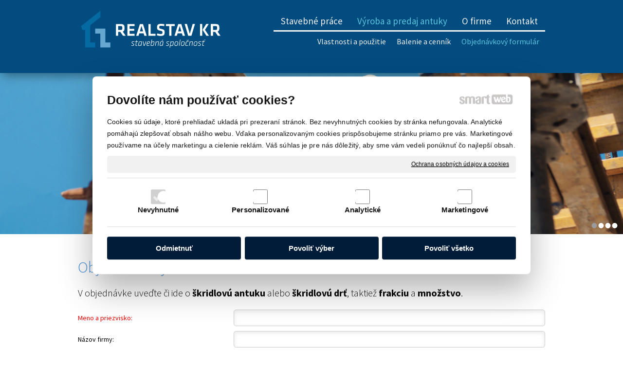

--- FILE ---
content_type: text/html; charset=UTF-8
request_url: https://www.realstav-kr.sk/vyroba-a-predaj-antuky/objednavkovy-formular/
body_size: 7760
content:
<!DOCTYPE html>
<!--
Smartweb 4.2 CMS
Copyright © 2025 Smartweb® s.r.o.

Informácie a obrázky publikované na tejto stránke aj jej grafický
vzhľad (webdesign) sú chránené autorským právom. Ani obrázky ani
informácie sa nesmú žiadným spôsobom ani žiadnou formou rozširovať,
alebo používať bez predchádzajúceho písomného súhlasu, s výnimkou,
ak je to výslovne dovolené.
-->
    <html xmlns="http://www.w3.org/1999/xhtml" xmlns:fb="http://ogp.me/ns/fb#"   lang="sk" data-site="realstav-kr.sk" data-client="1" data-responsive="1" data-maxwidth="1000" data-page="7y6sp0vmtdfe" data-shop="1" data-useragent="" data-layout-type="layout" data-layout="" data-layout-content=""><head><meta charset="UTF-8"></meta>
    <meta name="HandheldFriendly" content="True"></meta>
    <meta name="viewport" content="width=device-width, initial-scale=1, user-scalable=1" id="meta-viewport"></meta>
    <meta name="apple-mobile-web-app-capable" content="yes"></meta>
    <meta name="apple-mobile-web-app-status-bar-style" content="black-translucent"></meta>
    <meta name="format-detection" content="telephone=no"></meta>
    <meta name="description" content="Ponúkame kompletné realizácie občianskych a bytových stavieb v rôznych etapách výstavby. Venujeme sa stavbe typizovaných, katalógových domov, ale aj špeciálnym projektom. K našim aktivitám patria aj rekonštrukcie nehnuteľností, realizácie podkrovných priestorov, nadstavieb a striech."></meta>
    <meta name="abstract" content="Ponúkame kompletné realizácie občianskych a bytových stavieb v rôznych etapách výstavby. Venujeme sa stavbe typizovaných, katalógových domov, ale aj špeciálnym projektom. K našim aktivitám patria aj rekonštrukcie nehnuteľností, realizácie podkrovných priestorov, nadstavieb a striech."></meta>
    <meta name="keywords" lang="sk" content="realstav,stavebné,práce,typizované,katalógové,domy,stavba,výstavba,velox,nízkoenergetické,občianske,stavby,strechy,nadstavby,podkrovia,rekonštrukcie,zatepľovanie,výroba,predaj,antuky,stavebne,prace,typizovane,katalogove,vystavba,nizkoenergeticke,obcianske,rekonstrukcie,zateplovanie,vyroba"></meta>
    
    <meta name="generator" content="smartweb"></meta>
    <meta name="robots" content="index,follow"></meta>
        <meta property="og:type" content="website"></meta>
        <meta property="og:url" content="https://www.realstav-kr.sk/vyroba-a-predaj-antuky/objednavkovy-formular/"></meta>
        <meta property="og:site_name" content="REALSTAV KR"></meta>
        <meta property="og:title" content="REALSTAV KR - Výroba a predaj antuky - Objednávkový formulár"></meta>

        <meta property="og:description" content="Ponúkame kompletné realizácie občianskych a bytových stavieb v rôznych etapách výstavby. Venujeme sa stavbe typizovaných, katalógových domov, ale aj špeciálnym projektom. K našim aktivitám patria aj rekonštrukcie nehnuteľností, realizácie podkrovných priestorov, nadstavieb a striech."></meta>

        <meta name="twitter:card" content="summary"></meta>
        <meta name="twitter:site" content="realstav-kr.sk"></meta>
        <meta name="twitter:title" content="REALSTAV KR - Výroba a predaj antuky - Objednávkový formulár"></meta>
        <meta name="twitter:description" content="Ponúkame kompletné realizácie občianskych a bytových stavieb v rôznych etapách výstavby. Venujeme sa stavbe typizovaných, katalógových domov, ale aj špeciálnym projektom. K našim aktivitám patria aj rekonštrukcie nehnuteľností, realizácie podkrovných priestorov, nadstavieb a striech."></meta>
        <meta name="twitter:url" content="https://www.realstav-kr.sk//vyroba-a-predaj-antuky/objednavkovy-formular/"></meta>

        <meta name="twitter:image0" content="//www.realstav-kr.sk/images/banner_0eeb1c4fa6cbb1b5.jpg"/><meta name="og:image" content="//www.realstav-kr.sk/images/banner_0eeb1c4fa6cbb1b5.jpg"/><meta name="twitter:image1" content="//www.realstav-kr.sk/images/banner_6362750f70ce0934.jpg"/><meta name="og:image" content="//www.realstav-kr.sk/images/banner_6362750f70ce0934.jpg"/><meta name="twitter:image2" content="//www.realstav-kr.sk/images/banner_dcb2faf35788449c.jpg"/><meta name="og:image" content="//www.realstav-kr.sk/images/banner_dcb2faf35788449c.jpg"/><meta name="twitter:image3" content="//www.realstav-kr.sk/images/banner_53f508d328a930e4.jpg"/><meta name="og:image" content="//www.realstav-kr.sk/images/banner_53f508d328a930e4.jpg"/><!--formatted--><title>REALSTAV KR - Výroba a predaj antuky - Objednávkový formulár</title><link rel="stylesheet" type="text/css" href="/data_cache/realstav-kr.sk/cache/publish_layout/Webfonts.css?1741765390"></link>
    <link rel="stylesheet" type="text/css" href="/core/system/layout/layouts/Default.min.css?1712588790"></link>
    <link rel="stylesheet" type="text/css" href="/core/system/layout/layouts/DefaultEffects.min.css?1610516934"></link>
    <link rel="stylesheet" type="text/css" href="/core/system/layout/layouts/DefaultResponsive.min.css?1629458041"></link>
    <link rel="stylesheet" type="text/css" href="/core/system/layout/layouts/layout.min.css?1610516935"></link>
    <link rel="stylesheet" type="text/css" href="/data_cache/realstav-kr.sk/cache/publish_layout/layout_remote.css?1741765390"></link>
    <script type="application/ld+json">
        {
        "@context": "https://schema.org",
        "@type": "WebSite",
        "url": "https://www.realstav-kr.sk/"
        }
    </script><script type="text/javascript" src="/core/scripts/privacy/definitions.min.js"></script><script type="text/javascript" src="/core/scripts/jquery-3.2.1.min.js"></script><script type="text/javascript" src="/core/scripts/jquery-migrate-3.0.0.min.js"></script><script type="text/javascript" src="/core/scripts/jquery-ui-1.12.1.custom.min.js?1.4"></script><script type="text/javascript" src="/core/scripts/jquery.ui.touch-punch.min.js"></script><script type="text/javascript" src="/core/scripts/circletype.plugins.js"></script><script type="text/javascript" src="/core/scripts/circletype.min.js"></script><script type="text/javascript" src="/core/scripts/jquery.printElement.min.js"></script><script type="text/javascript" src="/core/scripts/jquery.tooltip.min.js"></script><script type="text/javascript" src="/core/scripts/jquery.galleriffic.min.js"></script><script type="text/javascript" src="/core/scripts/owl.carousel.min.js"></script><script type="text/javascript" src="/core/scripts/jquery.cycle2.min.js"></script><script type="text/javascript" src="/core/scripts/jquery.cycle2.effects.min.js"></script><script type="text/javascript" src="/core/scripts/sw_scripts.min.js?5.8.14"></script><script type="text/javascript" src="/core/scripts/fileuploader.min.js"></script><link rel="stylesheet" href="/core/scripts/jquery.fancybox.min.css?3.2.10" type="text/css" media="screen"></link>

    <link rel="stylesheet" href="/core/scripts/jquery.galleriffic.css" type="text/css" media="screen"></link>
    

    <style type="text/css">article .Article .article_image small{color: #000000;} .GalleryImage small, .GalleryImageTop small{color: #000000;} .ThemeNavigation.theme_navigation .ThemeNavigationInitBlock.border-thick .border{border-color: #ffffff;} .ThemeNavigation.theme_navigation .ThemeNavigationItem:hover .ThemeNavigationInitBlock.overborder-thick .border{border-color: #4691DC;} .ThemeNavigation.theme_navigation .ThemeNavigationItem.show-attributes:hover .ThemeNavigationInitBlock.overborder-thick .border{border-bottom-color: transparent;} .ThemeNavigation.theme_navigation .ThemeNavigationItem.show-attributes:hover .ThemeNavigationShoppingCart .productAttributesData{border-left: 5px solid #4691DC;border-right: 5px solid #4691DC;border-bottom: 5px solid #4691DC;padding: 0 5px 10px 5px;} #Logo{width:100%;max-width:300px;} html[data-useragent*=Trident] #Banner_idm2 > div > div.center_left span, html[data-useragent*=Trident] #Banner_idm2 > div > div.center_center span, html[data-useragent*=Trident] #Banner_idm2 > div > div.center_right span{margin-top: -92px;} article#Article_idm747379218960587392680-30 .Article p{color: #ffffff;} article#Article_idm747379218960587392680-30 .Article h3.article_title{color: #ffffff;} article#Article_idm155558142085993933764-32 .Article p{color: #ffffff;} article#Article_idm155558142085993933764-32 .Article h3.article_title{color: #ffffff;} article#Article_idm2368261411774363113888-34 .Article p{color: #ffffff;} article#Article_idm2368261411774363113888-34 .Article h3.article_title{color: #ffffff;} section.Section-idm3173121387177787709166 .content_section.position-0{width:100.00000000%;max-width:960px;} section.Section-idm3218307904267610291993 .content_section.position-0{width:100.00000000%;max-width:960px;} section.Section-idm4123718413551795145796 .content_section.position-0{width:100.00000000%;max-width:960px;} section.Section-idm5155353120008209774024 .content_section.position-0{width:100.00000000%;max-width:960px;} section.Section-idm5193446813854583005160 .content_section.position-0{width:100.00000000%;max-width:960px;} section.Section-idm5231935933528499145636 .content_section.position-0{width:100.00000000%;max-width:960px;} section.Section-idm527349231889168265004 .content_section.position-0{width:100.00000000%;max-width:960px;} section.Section-idm44623407433225231811 .content_section.position-0{width:33.33333333%;max-width:312px;} section.Section-idm44623407433225231811 .content_section.position-1{width:33.33333333%;max-width:312px;} section.Section-idm44623407433225231811 .content_section.position-2{width:33.33333333%;max-width:312px;} section.Section-idm3138376479754160285048 .content_section.position-0{width:100.00000000%;max-width:960px;}</style>
    <noscript><link rel="stylesheet" type="text/css" href="/core/system/layout/layouts/DefaultNoScript.min.css?1610516935"></link>
    </noscript></head><body>
            
        <div  class="FixedTop"></div><div  id="main-buttons" data-width="275"><div><div class="main-header"><span class="icon-menu"></span></div><div class="main-close"><span class="icon-menu"></span></div></div><input type="hidden" id="shoppingcartlist_assign_active" value="0"/>
        </div><nav ><div id="NavSide"><div id="NavMenu"><ul class="menu-items"><li class="NavMenuLevel1 left" data-name="stavebne-prace"><div class="Menu-idm2"><a class="menu-item" href="/stavebne-prace/" target="_self"><span data-title="Stavebné práce">Stavebné práce</span></a><a class="menu-icon"><span class="icon-angle-left"></span></a></div><ul class="menu-items none"><li class="NavMenuLevel2" data-name="zakladanie-stavieb"><div class="Menu-idm9"><a class="menu-item" href="/stavebne-prace/zakladanie-stavieb/" target="_self"><span data-title="Zakladanie stavieb">Zakladanie stavieb</span></a></div></li><li class="NavMenuLevel2" data-name="stavebny-system-velox"><div class="Menu-idm16"><a class="menu-item" href="/stavebne-prace/stavebny-system-velox/" target="_self"><span data-title="Stavebný systém VELOX">Stavebný systém VELOX</span></a><a class="menu-icon"><span class="icon-angle-left"></span></a></div><ul class="menu-items none"><li class="NavMenuLevel3" data-name="hlavne-vyhody"><div class="Menu-idm23"><a class="menu-item" href="/stavebne-prace/stavebny-system-velox/hlavne-vyhody/" target="_self"><span data-title="Hlavné výhody">Hlavné výhody</span></a></div></li><li class="NavMenuLevel3" data-name="typove-projekty"><div class="Menu-idm30"><a class="menu-item" href="/stavebne-prace/stavebny-system-velox/typove-projekty/" target="_self"><span data-title="Typové projekty">Typové projekty</span></a></div></li><li class="NavMenuLevel3 last" data-name="ukazky-z-vystavby-systemu-velox"><div class="Menu-idm37"><a class="menu-item" href="/stavebne-prace/stavebny-system-velox/ukazky-z-vystavby-systemu-velox/" target="_self"><span data-title="Ukážky z výstavby systému VELOX">Ukážky z výstavby systému VELOX</span></a></div></li></ul></li><li class="NavMenuLevel2 last" data-name="nase-realizacie"><div class="Menu-idm44"><a class="menu-item" href="/stavebne-prace/nase-realizacie/" target="_self"><span data-title="Naše realizácie">Naše realizácie</span></a><a class="menu-icon"><span class="icon-angle-left"></span></a></div><ul class="menu-items none"><li class="NavMenuLevel3" data-name="rodinne-domy"><div class="Menu-idm51"><a class="menu-item" href="/stavebne-prace/nase-realizacie/rodinne-domy/" target="_self"><span data-title="Rodinné domy">Rodinné domy</span></a></div></li><li class="NavMenuLevel3" data-name="polyfunkcne-objekty"><div class="Menu-idm58"><a class="menu-item" href="/stavebne-prace/nase-realizacie/polyfunkcne-objekty/" target="_self"><span data-title="Polyfunkčné objekty">Polyfunkčné objekty</span></a></div></li><li class="NavMenuLevel3" data-name="strechy-a-podkrovia"><div class="Menu-idm65"><a class="menu-item" href="/stavebne-prace/nase-realizacie/strechy-a-podkrovia/" target="_self"><span data-title="Strechy a podkrovia">Strechy a podkrovia</span></a></div></li><li class="NavMenuLevel3 last" data-name="rekonstrukcie-stavieb"><div class="Menu-idm72"><a class="menu-item" href="/stavebne-prace/nase-realizacie/rekonstrukcie-stavieb/" target="_self"><span data-title="Rekonštrukcie stavieb">Rekonštrukcie stavieb</span></a></div></li></ul></li></ul></li><li class="NavMenuLevel1 left active" data-name="vyroba-a-predaj-antuky"><div class="Menu-idm107"><a class="menu-item" href="/vyroba-a-predaj-antuky/vlastnosti-a-pouzitie/" target="_self"><span data-title="Výroba a predaj antuky">Výroba a predaj antuky</span></a><a class="menu-icon"><span class="icon-angle-down"></span></a></div><ul class="menu-items"><li class="NavMenuLevel2" data-name="vlastnosti-a-pouzitie"><div class="Menu-idm114"><a class="menu-item" href="/vyroba-a-predaj-antuky/vlastnosti-a-pouzitie/" target="_self"><span data-title="Vlastnosti a použitie">Vlastnosti a použitie</span></a></div></li><li class="NavMenuLevel2" data-name="balenie-a-cennik"><div class="Menu-idm121"><a class="menu-item" href="/vyroba-a-predaj-antuky/balenie-a-cennik/" target="_self"><span data-title="Balenie a cenník">Balenie a cenník</span></a></div></li><li class="NavMenuLevel2 last active" data-name="objednavkovy-formular"><div class="Menu-idm128"><a class="menu-item" href="/vyroba-a-predaj-antuky/objednavkovy-formular/" target="_self"><span data-title="Objednávkový formulár">Objednávkový formulár</span></a></div></li></ul></li><li class="NavMenuLevel1 left" data-name="o-firme"><div class="Menu-idm135"><a class="menu-item" href="/o-firme/" target="_self"><span data-title="O firme">O firme</span></a><a class="menu-icon"><span class="icon-angle-left"></span></a></div><ul class="menu-items none"><li class="NavMenuLevel2" data-name="nase-vystavy"><div class="Menu-idm142"><a class="menu-item" href="/o-firme/nase-vystavy/" target="_self"><span data-title="Naše výstavy">Naše výstavy</span></a></div></li><li class="NavMenuLevel2" data-name="fabrik-architects"><div class="Menu-idm149"><a class="menu-item" href="/o-firme/fabrik-architects/" target="_self"><span data-title="Fabrik architects">Fabrik architects</span></a></div></li><li class="NavMenuLevel2" data-name="na-stiahnutie"><div class="Menu-idm156"><a class="menu-item" href="/o-firme/na-stiahnutie/" target="_self"><span data-title="Na stiahnutie">Na stiahnutie</span></a></div></li><li class="NavMenuLevel2 last" data-name="certifikaty-a-ocenenia"><div class="Menu-idm163"><a class="menu-item" href="/o-firme/certifikaty-a-ocenenia/" target="_self"><span data-title="Certifikáty a ocenenia">Certifikáty a ocenenia</span></a></div></li></ul></li><li class="NavMenuLevel1 last left" data-name="kontakt"><div class="Menu-idm170"><a class="menu-item" href="/kontakt/" target="_self"><span data-title="Kontakt">Kontakt</span></a></div></li></ul></div><div class="clear"></div></div></nav><!-- PageHolder --><div  id="PageHolder" class="page-7y6sp0vmtdfe hentry"><!-- Head --><header><div class="HeadData"><div class="Head"><div class="HeadTop"><div class="left"><!-- Logo --><div id="Logo" class="left"><a href="/stavebne-prace/" ><!--[if !IE]>--><img src="/data/realstav-kr.sk/images/tmp/realstav-kr_logo_855a799afde3ac75e908.svg"  style="text-align:left;width:100%;max-width:300px;max-height:79px;"  data-cycle-desc="realstav-kr.sk" alt="realstav-kr.sk" /><!--<![endif]--><!--[if IE]><img src="/data/realstav-kr.sk/images/tmp/realstav-kr_logo_855a799afde3ac75e908.png" data-retina="/images/realstav_kr_logo_8ef6122cd640b6dc@2x.png"  style="text-align:left;width:100%;max-width:300;max-height:79px;"  data-cycle-desc="realstav-kr.sk" alt="realstav-kr.sk" /><![endif]--></a></div><!-- /Logo --></div><div class="right"><div id="Menu"><ul class="menu-items"><li class="MenuLevel1 last right" data-name="kontakt"><div class="Menu-idp1"><a class="menu-item" href="/kontakt/" target="_self"><span data-title="Kontakt">Kontakt</span></a></div></li><li class="MenuLevel1 right" data-name="o-firme"><div class="Menu-idp2"><a class="menu-item" href="/o-firme/" target="_self"><span data-title="O firme">O firme</span></a></div></li><li class="MenuLevel1 right active" data-name="vyroba-a-predaj-antuky"><div class="Menu-idp3"><a class="menu-item" href="/vyroba-a-predaj-antuky/vlastnosti-a-pouzitie/" target="_self"><span data-title="Výroba a predaj antuky">Výroba a predaj antuky</span></a></div></li><li class="MenuLevel1 right" data-name="stavebne-prace"><div class="Menu-idp4"><a class="menu-item" href="/stavebne-prace/" target="_self"><span data-title="Stavebné práce">Stavebné práce</span></a></div></li></ul></div></div></div><div class="HeadBottom"><div class="clear"></div><div class="right"><div id="SubMenu"><ul class="menu-items"><li class="MenuLevel2 last right active" data-name="objednavkovy-formular"><div class="Menu-idp5"><a class="menu-item" href="/vyroba-a-predaj-antuky/objednavkovy-formular/" target="_self"><span data-title="Objednávkový formulár">Objednávkový formulár</span></a></div></li><li class="MenuLevel2 right" data-name="balenie-a-cennik"><div class="Menu-idp6"><a class="menu-item" href="/vyroba-a-predaj-antuky/balenie-a-cennik/" target="_self"><span data-title="Balenie a cenník">Balenie a cenník</span></a></div></li><li class="MenuLevel2 right" data-name="vlastnosti-a-pouzitie"><div class="Menu-idp7"><a class="menu-item" href="/vyroba-a-predaj-antuky/vlastnosti-a-pouzitie/" target="_self"><span data-title="Vlastnosti a použitie">Vlastnosti a použitie</span></a></div></li></ul></div></div></div></div></div></header><!-- /Head --><div id="Main"><!-- Body --><div class="BodyData"><div class="BodyTop"></div><div class="Body"><div class="ContentData"><div class="ContentHolder"><div class="ContentTop"></div><div class="ContentPanel">

<section class="Section-idm17909396406362298229 Data type-0"><div class="content_section position-0"><div class="BannerData viewport hideDevice-1" style="height:370px;margin-top:-60px;"><div id="Banner_idm2" data-cycle-pause-on-hover="true" data-cycle-slides="div.banner" data-cycle-timeout="5000" data-cycle-fx="fade" data-cycle-center-horz="true" data-cycle-center-vert="true" data-height="370" data-width="980" class="Banner cycle-slideshow cycle-autoinit  zoom-cover" data-type="1" style="height:370px;"><div class="cycle-pager"></div><div class="banner position-1"><div class="banner_bg"><span class="decoration-background-image image-rendering image-background  center decoration-none" style="background-size: cover;-moz-background-size: cover;-webkit-background-size: cover;display:table;max-width:100%;display:table;background-image:url('/images/banner_0eeb1c4fa6cbb1b5.jpg');" data-retina="/images/banner_0eeb1c4fa6cbb1b5.jpg"><img src="/images/banner_0eeb1c4fa6cbb1b5.jpg" data-retina="/images/banner_0eeb1c4fa6cbb1b5.jpg"  class="center novisible decoration-none" style="text-align:center;width:100%;max-width:980px;height:370px;"  data-cycle-desc="" alt="" data-width="980" data-height="370"/></span></div><div class="banner_content" data-position="" data-margin-top="" data-margin-left=""><div class="banner_content_value banner_position " style=""></div></div><div class="banner_content" data-position="" data-margin-top="" data-margin-left=""><div class="banner_content_value banner_position " style=""></div></div></div><div class="banner position-2"><div class="banner_bg"><span class="decoration-background-image image-rendering image-background  center decoration-none" style="background-size: cover;-moz-background-size: cover;-webkit-background-size: cover;display:table;max-width:100%;display:table;background-image:url('/images/banner_6362750f70ce0934.jpg');" data-retina="/images/banner_6362750f70ce0934.jpg"><img src="/images/banner_6362750f70ce0934.jpg" data-retina="/images/banner_6362750f70ce0934.jpg"  class="center novisible decoration-none" style="text-align:center;width:100%;max-width:980px;height:370px;"  data-cycle-desc="" alt="" data-width="980" data-height="370"/></span></div><div class="banner_content" data-position="" data-margin-top="" data-margin-left=""><div class="banner_content_value banner_position " style=""></div></div><div class="banner_content" data-position="" data-margin-top="" data-margin-left=""><div class="banner_content_value banner_position " style=""></div></div></div><div class="banner position-3"><div class="banner_bg"><span class="decoration-background-image image-rendering image-background  center decoration-none" style="background-size: cover;-moz-background-size: cover;-webkit-background-size: cover;display:table;max-width:100%;display:table;background-image:url('/images/banner_dcb2faf35788449c.jpg');" data-retina="/images/banner_dcb2faf35788449c.jpg"><img src="/images/banner_dcb2faf35788449c.jpg" data-retina="/images/banner_dcb2faf35788449c.jpg"  class="center novisible decoration-none" style="text-align:center;width:100%;max-width:980px;height:370px;"  data-cycle-desc="" alt="" data-width="980" data-height="370"/></span></div><div class="banner_content" data-position="" data-margin-top="" data-margin-left=""><div class="banner_content_value banner_position " style=""></div></div><div class="banner_content" data-position="" data-margin-top="" data-margin-left=""><div class="banner_content_value banner_position " style=""></div></div></div><div class="banner position-4"><div class="banner_bg"><span class="decoration-background-image image-rendering image-background  center decoration-none" style="background-size: cover;-moz-background-size: cover;-webkit-background-size: cover;display:table;max-width:100%;display:table;background-image:url('/images/banner_53f508d328a930e4.jpg');" data-retina="/images/banner_53f508d328a930e4.jpg"><img src="/images/banner_53f508d328a930e4.jpg" data-retina="/images/banner_53f508d328a930e4.jpg"  class="center novisible decoration-none" style="text-align:center;width:100%;max-width:980px;height:370px;"  data-cycle-desc="" alt="" data-width="980" data-height="370"/></span></div><div class="banner_content" data-position="" data-margin-top="" data-margin-left=""><div class="banner_content_value banner_position " style=""></div></div><div class="banner_content" data-position="" data-margin-top="" data-margin-left=""><div class="banner_content_value banner_position " style=""></div></div></div></div></div></div></section><section class="Section-idm3173121387177787709166 Data type-3"><div class="content_section position-0"></div></section><section class="Section-idm3218307904267610291993 Data type-3"><div class="content_section position-0"><div class="clear"></div><h1 class="MainTitle entry-title align-left" id="MainTitle_idm325">Objednávkový Formulár</h1><article id="Article_idm345187617263718760869-7"><div class="Article notab_br decoration-none"><div class="article_indents"><p class="article_indent align-justify"><span>V objednávke uveďte či ide o <strong>škridlovú antuku</strong> alebo <strong>škridlovú drť</strong>, taktiež <strong>frakciu</strong> a <strong>množstvo</strong>.</span></p></div></div></article></div></section><section class="Section-idm4123718413551795145796 Data type-1"><div class="content_section position-0"><div id="Formidpform1" class="formDiv"><form method="post" enctype="multipart/form-data" class="webForm type-1" id="Form_idpform1" action="./" onsubmit="return formSubmit('idpform1','');"><input type="hidden" name="page_id" value="7y6sp0vmtdfe"/>
                <input type="hidden" name="form_id" value="idpform1"/>
                <input type="hidden" name="form_name" value=""/>
                <input type="hidden" name="form[idpform1][site]" value="realstav-kr.sk"/>
                <input type="hidden" name="form[idpform1][lang]" value="sk"/>
                <input type="hidden" name="form[idpform1][subject]" value="Objednavka formulary" id="Form_idpform1_Subject"/>
                <input type="hidden" name="form[idpform1][send_from]" value="robot@realstav-kr.sk"/>
                <input type="hidden" name="form[idpform1][send_to]" value="karol.repcik@gmail.com"/>
                <input type="hidden" name="form[idpform1][send_to_exclusions]" value=""/>
                <input type="hidden" name="form[idpform1][send_user]" value="1"/>
                <input type="hidden" name="form[idpform1][mail_disable]" value=""/>
                <input type="hidden" name="form[idpform1][form_count]" value="0"/>
                <input type="hidden" name="form[idpform1][form_count_hash]" value="0"/>
                <input type="hidden" name="form[idpform1][form_count_title]" value="Poradové číslo:"/>
                <input type="hidden" name="form[idpform1][form_barcode]" value="0"/>
                <input type="hidden" name="form[idpform1][form_barcode_type]" value="code39"/>
                <input type="hidden" name="form[idpform1][registration]" value="0"/>
                <input type="hidden" name="form[idpform1][registration_autopassword]" value="1"/>
                <div><div class="formFields"><div class="formSection type-1 position-0"><div class="formSectionFields position-0"><div class="formField type-input" data-name="Meno a priezvisko:" data-show="1" data-position="1"><input type="hidden" name="form[idpform1][data][1][show]" class="formShow" value="1"/>
        <input type="hidden" name="form[idpform1][data][1][id]" class="formItemID" value=""/>

        <div class="formName vertical-middle"><span class="required">Meno a&nbsp;priezvisko:</span><input type="hidden" name="form[idpform1][data][1][name]" id="formName_idpform1_1" value="Meno a priezvisko:"/>
                    <input type="hidden" name="form[idpform1][data][1][type]" value="input"/>
                </div><div class="formValue"><div class="relative"><div id="formError_idpform1_1" class="error absolute topright none"></div><div class="formInput"><input type="text" name="form[idpform1][data][1][value]" id="formValue_idpform1_1" class="formItem form_input" data-index="1" style="width:100%;" data-price-input="" data-price-plus-type="" onkeyup="formItemChange('idpform1',this)" data-validate="" data-required="true" value=""/>
                </div><input type="hidden" name="form[idpform1][data][1][validate]" value=""/>
                <input type="hidden" name="form[idpform1][data][1][required]" value="true"/>
                <div id="formErrorMessage_idpform1_1" class="error-message"></div></div></div></div><div class="formField type-input" data-name="Názov firmy:" data-show="1" data-position="2"><input type="hidden" name="form[idpform1][data][2][show]" class="formShow" value="1"/>
        <input type="hidden" name="form[idpform1][data][2][id]" class="formItemID" value=""/>

        <div class="formName vertical-middle">Názov firmy:<input type="hidden" name="form[idpform1][data][2][name]" id="formName_idpform1_2" value="Názov firmy:"/>
                    <input type="hidden" name="form[idpform1][data][2][type]" value="input"/>
                </div><div class="formValue"><div class="relative"><div id="formError_idpform1_2" class="error absolute topright none"></div><div class="formInput"><input type="text" name="form[idpform1][data][2][value]" id="formValue_idpform1_2" class="formItem form_input" data-index="2" style="width:100%;" data-price-input="" data-price-plus-type="" onkeyup="formItemChange('idpform1',this)" data-validate="" value=""/>
                </div><input type="hidden" name="form[idpform1][data][2][validate]" value=""/>
                <div id="formErrorMessage_idpform1_2" class="error-message"></div></div></div></div><div class="formField type-input" data-name="Adresa:" data-show="1" data-position="3"><input type="hidden" name="form[idpform1][data][3][show]" class="formShow" value="1"/>
        <input type="hidden" name="form[idpform1][data][3][id]" class="formItemID" value=""/>

        <div class="formName vertical-middle">Adresa:<input type="hidden" name="form[idpform1][data][3][name]" id="formName_idpform1_3" value="Adresa:"/>
                    <input type="hidden" name="form[idpform1][data][3][type]" value="input"/>
                </div><div class="formValue"><div class="relative"><div id="formError_idpform1_3" class="error absolute topright none"></div><div class="formInput"><input type="text" name="form[idpform1][data][3][value]" id="formValue_idpform1_3" class="formItem form_input" data-index="3" style="width:100%;" data-price-input="" data-price-plus-type="" onkeyup="formItemChange('idpform1',this)" data-validate="" value=""/>
                </div><input type="hidden" name="form[idpform1][data][3][validate]" value=""/>
                <div id="formErrorMessage_idpform1_3" class="error-message"></div></div></div></div><div class="formField type-input" data-name="Email:" data-show="1" data-position="4"><input type="hidden" name="form[idpform1][data][4][show]" class="formShow" value="1"/>
        <input type="hidden" name="form[idpform1][data][4][id]" class="formItemID" value=""/>

        <div class="formName vertical-middle"><span class="required">Email:</span><input type="hidden" name="form[idpform1][data][4][name]" id="formName_idpform1_4" value="Email:"/>
                    <input type="hidden" name="form[idpform1][data][4][type]" value="input"/>
                </div><div class="formValue"><div class="relative"><div id="formError_idpform1_4" class="error absolute topright none"></div><div class="formInput"><input type="text" name="form[idpform1][data][4][value]" id="formValue_idpform1_4" class="formItem form_input" data-index="4" style="width:100%;" data-price-input="" data-price-plus-type="" onkeyup="formItemChange('idpform1',this)" data-validate="" data-required="true" value=""/>
                </div><input type="hidden" name="form[idpform1][data][4][validate]" value=""/>
                <input type="hidden" name="form[idpform1][data][4][required]" value="true"/>
                <div id="formErrorMessage_idpform1_4" class="error-message"></div></div></div></div><div class="formField type-input" data-name="Telefón:" data-show="1" data-position="5"><input type="hidden" name="form[idpform1][data][5][show]" class="formShow" value="1"/>
        <input type="hidden" name="form[idpform1][data][5][id]" class="formItemID" value=""/>

        <div class="formName vertical-middle"><span class="required">Telefón:</span><input type="hidden" name="form[idpform1][data][5][name]" id="formName_idpform1_5" value="Telefón:"/>
                    <input type="hidden" name="form[idpform1][data][5][type]" value="input"/>
                </div><div class="formValue"><div class="relative"><div id="formError_idpform1_5" class="error absolute topright none"></div><div class="formInput"><input type="text" name="form[idpform1][data][5][value]" id="formValue_idpform1_5" class="formItem form_input" data-index="5" style="width:100%;" data-price-input="" data-price-plus-type="" onkeyup="formItemChange('idpform1',this)" data-validate="" data-required="true" value=""/>
                </div><input type="hidden" name="form[idpform1][data][5][validate]" value=""/>
                <input type="hidden" name="form[idpform1][data][5][required]" value="true"/>
                <div id="formErrorMessage_idpform1_5" class="error-message"></div></div></div></div><div class="formField type-textarea" data-name="Text objednávky:" data-show="1" data-position="6"><input type="hidden" name="form[idpform1][data][6][show]" class="formShow" value="1"/>
        <input type="hidden" name="form[idpform1][data][6][id]" class="formItemID" value=""/>
        <div class="formName"><span class="required">Text objednávky:</span><input type="hidden" name="form[idpform1][data][6][name]" id="formName_idpform1_6" value="Text objednávky:"/>
                    <input type="hidden" name="form[idpform1][data][6][type]" value="textarea"/>
                </div><div class="formValue"><div class="relative"><div id="formError_idpform1_6" class="error absolute topright none"></div><div class="formTextarea"><textarea onkeyup="formItemChange('idpform1',this)" name="form[idpform1][data][6][value]" id="formValue_idpform1_6" data-index="6" class="formItem form_input" rows="2" cols="20" data-required="true"></textarea></div><input type="hidden" name="form[idpform1][data][6][required]" value="true"/>
                </div><div id="formErrorMessage_idpform1_6" class="error-message"></div></div></div><div class="formField type-checkbox formBlock" data-name='Oboznámil(a) som sa s&nbsp;podmienkami ochrany osobných údajov a&nbsp;súhlasím so&nbsp;spracovaním údajov uvedených vo formulári<a href="/privacy-policy/" target="_blank" class="agree-link"><span class="icon-link-ext"></span></a>' data-position="7" data-show="1"><input type="hidden" name="form[idpform1][data][7][show]" class="formShow" value="1"/>
        <input type="hidden" name="form[idpform1][data][7][id]" class="formItemID" value="confirm_form"/>

        <input type="hidden" name="form[idpform1][data][7][name]" value='Oboznámil(a) som sa s&nbsp;podmienkami ochrany osobných údajov a&nbsp;súhlasím so&nbsp;spracovaním údajov uvedených vo formulári<a href="/privacy-policy/" target="_blank" class="agree-link"><span class="icon-link-ext"></span></a>'/>
                <input type="hidden" name="form[idpform1][data][7][type]" value="checkbox"/>
            <div class="formValue"><div class="formCheckboxItem relative"><div id="formError_idpform1_7" class="error absolute topright none"></div><div class="table-cell vertical-top"><input type="checkbox" onclick="formItemChange('idpform1',this)" name="form[idpform1][data][7][value]" class="formItem" id="formValue_idpform1_7" data-index="7" data-group="checkbox-idpform1-7" data-required="true"/>
                    <input type="hidden" name="form[idpform1][data][7][required]" value="true"/>
                    </div><div class="table-cell vertical-top"><label for="formValue_idpform1_7" title="Oboznámil(a) som sa s podmienkami ochrany osobných údajov a súhlasím so spracovaním údajov uvedených vo formulári" class="checkbox-idpform1-7">Oboznámil(a) som sa s&nbsp;podmienkami ochrany osobných údajov a&nbsp;súhlasím so&nbsp;spracovaním údajov uvedených vo formulári<a href="/privacy-policy/" target="_blank" class="agree-link"><span class="icon-link-ext"></span></a></label></div><div id="formErrorMessage_idpform1_7" class="error-message"></div></div></div></div></div></div><div class="formSection type-1 position-1"><div class="formSectionFields position-0"><div class="required_error error-system"></div><div class="formField">
                                            
                                                                                        <input type="text" name="form[idpform1][email]" id="fp6967563164fc7" class="cffp_mn" value=""/>
                                            <input type="text" name="form[idpform1][phone]" id="fp6967563164fc7" class="cffp_mm" value=""/>
                                            <input type="text" name="form[idpform1][message]" id="fp6967563164fc7" class="cffp_tm" value=""/>
                                            <input type="text" name="form[idpform1][fullname]" id="fp6967563164fc7" class="cffp_kp" value=""/>
                                            
                                        </div><div class="formField"><input type="password" name="form[idpform1][hash]" id="formHash_idpform1" class="cffp_ha" value=""/> </div><div class="formField"><div class="required_error" id="required_error_idpform1" style="display:none;">Prosím, vyplňte všetky požadované údaje</div><p class="formButton"><input type="submit" name="Form_Submit_idpform1" value="Objednať" class="sendButton"/>
                                            </p></div></div></div></div></div></form></div></div></section><section class="Section-idm5155353120008209774024 Data type-3"><div class="content_section position-0"></div></section><section class="Section-idm5193446813854583005160 Data type-3"><div class="content_section position-0"></div></section><section class="Section-idm5231935933528499145636 Data type-3"><div class="content_section position-0"></div></section><section class="Section-idm527349231889168265004 Data type-3"><div class="content_section position-0"></div></section></div><div class="ContentBottom"></div></div></div></div><div class="BodyBottom"></div></div><!-- /Body --></div><!-- Foot --><footer><div class="FootData"><div class="Foot"><div class="FootTop"><div class="FloatingContent FloatingContent1 placement-foot-top left" style=""><div class="clear"></div><div class="FloatingContentPadding"><section class="Section-idm44623407433225231811 Data type-0"><div class="content_section position-0"><article id="Article_idm747379218960587392680-30"><div class="Article notab_br decoration-none"><div class="article_indents"><p class="article_indent align-justify"><span>REALSTAV KR, spol. s r. o.<br class="one-br"/> Nádražná 751<br class="one-br"/> 920 41 Leopoldov<br class="one-br"/></span></p></div></div></article></div><span class="content_separator"></span><div class="content_section position-1"><article id="Article_idm155558142085993933764-32"><div class="Article notab_br decoration-none"><div class="article_indents"><p class="article_indent align-justify"><span>STAVEBNÁ ČINNOSŤ<br class="one-br"/> Ing. Michal Zelenay<br class="one-br"/> 0905 250 506<br class="one-br"/> realstav.r@gmail.com<br class="one-br"/> <br class="one-br"/></span></p></div></div></article></div><span class="content_separator"></span><div class="content_section position-2"><article id="Article_idm2368261411774363113888-34"><div class="Article notab_br decoration-none"><div class="article_indents"><p class="article_indent align-justify"><span>PREDAJ ANTUKY<br class="one-br"/> Karol Repčík<br class="one-br"/> 0905 250 507<br class="one-br"/> karol.repcik@gmail.com<br class="one-br"/></span></p></div></div></article></div></section><section class="Section-idm3138376479754160285048 Data type-3"><div class="content_section position-0"></div></section></div></div><div class="center"><div id="CPanel"><div id="Copyright" class="center"><div><div class="copyright-logo"><a href="https://www.smartweb.sk" rel="noopener" target="_blank"><span class="customicon-smartweb"></span></a></div><div class="copyright-key"><a href="https://www28.smartweb.eu/my/?id-_sk7y6sp0vmtdfe&amp;lang=sk&amp;site=realstav-kr.sk" target="_parent" title="Published: 12.3.2025 09:46 *LIVE*" rel="nofollow"><span class="customicon-key"></span></a></div><div class="copyright-company">
        © 2025 realstav-kr.sk</div><div class="copyright-separator">○</div><div class="copyright-mailto"><a href="mailto:support@smartweb.sk?Subject=realstav-kr.sk">napísať správcovi stránky</a></div><div class="copyright-separator">○</div><div class="copyright-policy"><a href="/privacy-policy/">Ochrana osobných údajov a cookies</a></div><div class="copyright-separator">○</div><div class="copyright-policy-options"><a href="#privacy-options">Spravovať súhlas</a></div></div></div><div class="clear"></div><div id="privacy"><span class="privacy-text-scroller"><div id="privacy-info-background"></div><span class="privacy-text"><div id="privacy-header"><h3>Dovolíte nám používať cookies?</h3><div id="privacy-logo"><span class="customicon-smartweb"></span></div></div>Cookies sú údaje, ktoré prehliadač ukladá pri prezeraní stránok. Bez nevyhnutných cookies by stránka nefungovala. Analytické pomáhajú zlepšovať obsah nášho webu. Vďaka personalizovaným cookies prispôsobujeme stránku priamo pre vás. Marketingové používame na&nbsp;účely marketingu a&nbsp;cielenie reklám. Váš súhlas je pre nás dôležitý, aby sme vám vedeli ponúknuť čo najlepší obsah.<div id="privacy-info"><div id="privacy-consent-info"></div><a href="/privacy-policy">Ochrana osobných údajov a cookies</a></div></span></span><div id="privacy-options-container"><div><div><input class="cookie-checkbox" type="checkbox" disabled checked id="cookie-type-0" name="cookie-type-0" value="0"><label for="cookie-type-0">Nevyhnutné</label></div><div><input class="cookie-checkbox" type="checkbox" id="cookie-type-1" name="cookie-type-1" value="1"><label for="cookie-type-1">Personalizované</label></div><div><input class="cookie-checkbox" type="checkbox" id="cookie-type-2" name="cookie-type-2" value="2"><label for="cookie-type-2">Analytické</label></div><div><input class="cookie-checkbox" type="checkbox" id="cookie-type-3" name="cookie-type-3" value="3"><label for="cookie-type-3">Marketingové</label></div></div></div><div id="privacy-buttons-container"><button class="privacy-button" data-privacy="refused">Odmietnuť</button><button id="privacy-options-save-btn" value="" class="privacy-button">Povoliť výber</button><button class="privacy-button" data-privacy="accepted">Povoliť všetko</button></div><div id="privacy-logo-footer"><span class="customicon-smartweb"></span></div></div></div></div></div><div class="FootBottom"></div></div></div></footer><!-- /Foot --><div id="switchDevice"></div></div><div  class="FixedBottom"></div><!-- /PageHolder --><div id="hint" style="display:none;position:absolute;"><div class="hint_in"><div id="hint_title"></div><div id="hint_text"></div></div></div><script type="text/javascript" src="/core/scripts/jquery.fancybox.min.js?3.2.10"></script><script type="text/javascript" src="/core/scripts/jquery.scrolltofixed.min.js"></script><script type="text/javascript" src="/core/scripts/jquery.pretty-text-diff.min.js"></script><div id="div_g_growl" onmouseover="g_growl_over()" onmouseout="g_growl_out()"><table class="cellpadding5" style="width:100%;margin:0;"><tr><td id="td_icon" style="vertical-align:middle;"></td><td id="td_text" style="vertical-align:middle;"></td></tr></table></div><!--dataFoot--><!--/dataFoot--><script type="text/javascript" src="/core/scripts/jquery.lazyload.min.js?1.1"></script>

    

    <script type="text/javascript" src="/core/scripts/privacy/privacy.min.js"></script></body></html><!--EndPage-->


--- FILE ---
content_type: text/html; charset=UTF-8
request_url: https://www.realstav-kr.sk/core/ajax/get_current_time.php
body_size: -92
content:
{"now_utc":1768376354}

--- FILE ---
content_type: image/svg+xml
request_url: https://www.realstav-kr.sk/data/realstav-kr.sk/images/tmp/realstav-kr_logo_855a799afde3ac75e908.svg
body_size: 4777
content:
<?xml version="1.0" encoding="utf-8"?>
<!-- Generator: Adobe Illustrator 22.0.1, SVG Export Plug-In . SVG Version: 6.00 Build 0)  -->
<svg version="1.1" id="Layer_1" xmlns="http://www.w3.org/2000/svg" xmlns:xlink="http://www.w3.org/1999/xlink" x="0px" y="0px"
	 viewBox="0 0 630 166" style="enable-background:new 0 0 630 166;" xml:space="preserve">
<style type="text/css">
	.st0{fill-rule:evenodd;clip-rule:evenodd;fill:#FFFFFF;}
	.st1{fill-rule:evenodd;clip-rule:evenodd;fill:#65A7D1;}
	.st2{fill-rule:evenodd;clip-rule:evenodd;fill:#056AA2;}
</style>
<g>
	<path class="st0" d="M547.1,128.6c0.7,0,1.5,0,2.2,0c0,0.8-0.2,1.6-0.3,2.3c-0.1,0.2-0.1,0.5-0.2,0.7c-0.6,0.9-1.3,1.8-1.8,2.8
		c-0.3-0.2-0.6-0.4-0.9-0.6c0.5-0.8,1-1.6,1.5-2.4c-0.3,0-0.6,0-0.8,0C546.8,130.5,547,129.5,547.1,128.6L547.1,128.6z M540.4,132.1
		c0.7-0.1,1.5-0.2,2.2-0.3c-0.3,1.7-0.6,3.3-0.8,4.9c1.9,0,3.8,0,5.7,0c-0.2,0.6-0.3,1.2-0.4,1.9c-1.9,0-3.7,0-5.6,0
		c-0.8,4.6-1.6,9.2-2.4,13.8c0,0.4-0.2,0.9,0,1.3c0.1,0.4,0.6,0.4,0.9,0.5c1.4,0.1,2.8-0.4,4.1-0.9c0.2,0.5,0.4,1,0.6,1.5
		c-1.6,0.8-3.4,1.4-5.2,1.2c-0.8-0.1-1.7-0.4-2.2-1.1c-0.5-0.6-0.4-1.5-0.3-2.2c0.8-4.7,1.6-9.4,2.5-14.1c-1.2,0-2.4,0-3.6,0
		c0.1-0.6,0.2-1.2,0.3-1.9c1.2,0,2.4,0,3.7,0C539.8,135.2,540.1,133.6,540.4,132.1L540.4,132.1z M507.3,136.5
		c1.7-0.2,3.6-0.3,5.2,0.4c1.1,0.4,2.1,1.2,2.6,2.3c0.5,1.1,0.7,2.3,0.5,3.5c-0.3,1.8-0.6,3.6-0.9,5.4c-0.3,1.7-0.6,3.4-1.6,4.9
		c-1,1.6-2.8,2.5-4.7,2.9c-1.9,0.3-4,0.3-5.8-0.4c-1.3-0.5-2.3-1.7-2.6-3c-0.6-2.1,0.2-4.2,0.5-6.3c0.5-2.3,0.6-4.8,2-6.8
		C503.5,137.7,505.3,136.7,507.3,136.5L507.3,136.5z M507.4,138.4c-1.1,0.2-2.2,0.7-3,1.6c-0.8,1-1.2,2.2-1.5,3.5
		c-0.3,1.8-0.6,3.5-0.9,5.3c-0.2,1.2-0.4,2.6,0.3,3.7c0.6,1.1,1.9,1.4,3.1,1.5c1.6,0.1,3.4-0.1,4.8-1.1c1.2-0.9,1.8-2.3,2.1-3.7
		c0.3-1.9,0.7-3.9,1-5.8c0.2-1,0.3-2,0-3c-0.3-0.9-1.1-1.6-1.9-1.9C510,138.2,508.7,138.2,507.4,138.4L507.4,138.4z M522,137.6
		c1.2-1,2.9-1.2,4.5-1.3c2-0.1,3.9,0.2,5.8,0.8c-0.2,0.6-0.3,1.2-0.4,1.9c-2-0.5-4-0.8-6.1-0.7c-0.9,0-1.9,0.1-2.5,0.9
		c-0.6,0.8-0.7,1.8-0.8,2.8c0,0.8,0.5,1.6,1.2,2c1.7,1.2,3.7,1.9,5.3,3.2c0.9,0.6,1.5,1.6,1.4,2.7c-0.1,1.5-0.3,3-1.2,4.3
		c-0.8,1.2-2.3,1.5-3.6,1.7c-2.5,0.2-5,0-7.3-0.8c0.2-0.6,0.3-1.2,0.5-1.8c2.3,0.6,4.6,1,7,0.7c0.8-0.1,1.6-0.5,1.9-1.3
		c0.4-0.9,0.5-1.8,0.5-2.7c0-0.9-0.8-1.5-1.5-2c-1.7-1.1-3.7-1.8-5.3-3.3c-0.8-0.7-1.2-1.9-1.1-3C520.5,140.2,520.8,138.6,522,137.6
		L522,137.6z M252.2,132.1c0.7-0.1,1.5-0.2,2.2-0.3c-0.3,1.6-0.6,3.3-0.9,4.9c1.9,0,3.8,0,5.7,0c-0.1,0.6-0.3,1.2-0.4,1.9
		c-1.9,0-3.7,0-5.6,0c-0.8,4.7-1.6,9.3-2.4,14c-0.1,0.5-0.2,1,0.2,1.4c0.5,0.3,1.1,0.2,1.6,0.2c1.1-0.1,2.2-0.5,3.2-0.9
		c0.2,0.5,0.4,1,0.6,1.5c-1.1,0.5-2.2,1-3.4,1.2c-1.2,0.2-2.5,0.2-3.6-0.5c-0.8-0.6-1-1.7-0.8-2.6c0.8-4.8,1.7-9.5,2.5-14.3
		c-1.2,0-2.4,0-3.7,0c0.2-0.6,0.2-1.2,0.3-1.9c1.2,0,2.4,0,3.7,0C251.7,135.2,251.9,133.6,252.2,132.1L252.2,132.1z M236.8,136.4
		c2.4-0.3,4.9,0,7.3,0.6c-0.1,0.6-0.3,1.2-0.4,1.9c-1.9-0.5-3.9-0.8-5.9-0.7c-0.9,0.1-2,0.1-2.6,0.8c-0.6,0.8-0.7,1.8-0.8,2.7
		c-0.1,0.8,0.3,1.6,1,2c1.9,1.4,4.3,2.2,6,3.9c0.8,0.7,1.1,1.7,0.9,2.7c-0.2,1.4-0.4,2.9-1.3,4c-0.9,1.1-2.5,1.4-3.8,1.5
		c-2.3,0.2-4.7-0.1-6.8-0.8c-0.1-0.6,0.2-1.2,0.3-1.8c2.3,0.6,4.7,1,7,0.7c0.8-0.1,1.6-0.5,1.9-1.3c0.4-0.9,0.5-1.8,0.5-2.7
		c0-1-0.9-1.6-1.7-2.1c-1.7-1.1-3.6-1.8-5.1-3.1c-0.8-0.7-1.2-1.8-1.1-2.9c0.1-1.4,0.3-2.8,1.2-3.9
		C234.3,137,235.6,136.6,236.8,136.4L236.8,136.4z M264.1,138.4c1-1.2,2.5-1.7,4-2c2.9-0.4,5.9,0.2,8.6,1.1c-1.1,6-2.1,12-3.2,18.1
		c-0.7,0-1.3,0-2,0c0.1-0.9,0.3-1.8,0.4-2.8c-2.1,1.9-4.9,3.2-7.8,3.2c-1.1,0-2.3-0.2-3-1.1c-0.7-1-0.6-2.3-0.5-3.5
		c0.5-2.7,0.9-5.3,1.4-8C262.4,141.7,262.9,139.8,264.1,138.4L264.1,138.4z M265.7,139.7c-0.9,1.1-1.2,2.5-1.5,3.9
		c-0.5,2.5-0.9,5-1.3,7.5c-0.1,0.6-0.2,1.1-0.2,1.7c0,0.4,0.2,0.9,0.7,1.1c0.7,0.3,1.5,0.1,2.2,0c2.5-0.5,4.7-2,6.6-3.6
		c0.7-3.8,1.3-7.7,2-11.5c-1.7-0.5-3.5-0.7-5.3-0.6C267.8,138.3,266.5,138.7,265.7,139.7L265.7,139.7z M299.5,139.1
		c1-1.5,2.8-2.5,4.7-2.7c1.5-0.2,3.1-0.3,4.5,0.4c1.1,0.5,1.9,1.4,2.2,2.6c0.3,1.3,0.2,2.9-0.6,4c-0.8,1-1.9,1.7-3.1,2.3
		c-2.6,1.1-5.3,1.6-8,2.4c-0.1,1.6-0.8,3.1-0.4,4.7c0.3,0.9,1.3,1.2,2.1,1.3c2.7,0.3,5.3-0.7,7.7-1.8c0.2,0.5,0.4,1.1,0.5,1.7
		c-2.6,1.3-5.6,2.3-8.6,2c-1.2-0.1-2.6-0.5-3.3-1.6c-0.8-1.1-0.8-2.6-0.7-3.9c0.4-2.2,0.8-4.3,1.1-6.5
		C298,142.3,298.5,140.6,299.5,139.1L299.5,139.1z M301.3,140.2c-1.2,1.7-1.4,3.9-1.7,5.9c1.3-0.3,2.6-0.7,3.9-1
		c1.3-0.3,2.6-0.7,3.8-1.5c0.8-0.5,1.4-1.3,1.6-2.2c0.2-0.9,0.1-1.9-0.6-2.5c-0.8-0.7-2-0.7-3-0.7
		C303.8,138.2,302.2,138.9,301.3,140.2L301.3,140.2z M280.6,136.9c0.7-0.1,1.4-0.2,2.1-0.3c0.9,5.9,1.9,11.7,2.8,17.6
		c1.8-3.7,3.7-7.3,5.5-11c0.4-0.8,0.8-1.5,1-2.3c0.4-1.3,0.3-2.7-0.1-4c0.8-0.1,1.5-0.2,2.3-0.3c0.5,2,0.5,4.2-0.5,6
		c-2.3,4.3-4.5,8.7-6.7,13c-1.1,0-2.2,0-3.3,0C282.7,149.4,281.7,143.1,280.6,136.9L280.6,136.9z M318.3,129
		c0.7-0.1,1.5-0.2,2.2-0.3c-0.6,3.6-1.2,7.1-1.9,10.7c2.2-1.8,4.9-3.1,7.8-3.1c1.1,0,2.3,0.2,3,1.1c0.7,0.9,0.7,2.2,0.5,3.3
		c-0.5,2.9-1,5.7-1.5,8.6c-0.4,1.9-1,4-2.6,5.3c-1.7,1.3-4,1.5-6.1,1.4c-2-0.1-4-0.5-5.9-1c0-0.5,0.1-1,0.2-1.4
		C315.4,145.3,316.9,137.2,318.3,129L318.3,129z M322.5,139.2c-1.5,0.7-3,1.7-4.2,2.8c-0.7,3.9-1.4,7.7-2.1,11.6
		c1.8,0.3,3.6,0.5,5.5,0.4c1.2-0.1,2.4-0.4,3.2-1.3c0.9-1.1,1.3-2.6,1.5-4c0.4-2.6,0.9-5.3,1.4-7.9c0.1-0.6,0.2-1.3-0.1-1.9
		c-0.2-0.4-0.6-0.5-1-0.6C325.2,138.2,323.8,138.6,322.5,139.2L322.5,139.2z M361.8,132.5c1.9-0.9,3.7-2,5.4-3.2
		c0.3,0.5,0.6,1,0.9,1.5c-1.7,1.2-3.6,2.3-5.5,3.2C362.4,133.5,362.1,133,361.8,132.5L361.8,132.5z M342,137.4
		c1.3-0.5,2.7-1,4.1-1.1c1,0,2.2,0.2,2.9,1.1c0.7,0.9,0.7,2.1,0.5,3.1c-0.9,5-1.8,10.1-2.6,15.1c-0.7,0-1.5,0-2.2,0
		c0.9-5.2,1.8-10.4,2.7-15.5c0.1-0.6,0.1-1.3-0.5-1.6c-0.9-0.4-1.8-0.1-2.7,0.1c-2.3,0.6-4.4,1.8-6.4,3c-0.8,4.7-1.7,9.4-2.5,14
		c-0.7,0-1.4,0-2.2,0c1.1-6.3,2.2-12.5,3.3-18.8c0.7-0.1,1.3-0.2,1.9-0.3c-0.2,1-0.2,2-0.3,2.9C339.2,138.6,340.6,137.9,342,137.4
		L342,137.4z M360.6,136.5c3-0.5,5.9,0.2,8.7,1.1c-1.1,6-2.1,12.1-3.2,18.1c-0.7,0-1.3,0-2,0c0.1-0.9,0.3-1.9,0.4-2.8
		c-2.2,1.8-4.9,3.2-7.8,3.1c-1.1,0-2.3-0.2-3-1.1c-0.7-1-0.6-2.3-0.5-3.5c0.5-2.7,0.9-5.3,1.4-8c0.3-1.8,0.8-3.7,2-5.1
		C357.7,137.3,359.1,136.7,360.6,136.5L360.6,136.5z M358.2,139.9c-0.9,1.3-1.2,2.9-1.5,4.5c-0.4,2.4-0.9,4.8-1.3,7.2
		c-0.1,0.7-0.3,1.5,0.2,2.1c0.6,0.6,1.6,0.4,2.4,0.3c2.6-0.5,4.8-2,6.8-3.6c0.7-3.8,1.3-7.7,2-11.5c-1.8-0.5-3.7-0.7-5.6-0.5
		C360.1,138.4,358.9,138.9,358.2,139.9L358.2,139.9z M387.5,136.4c2.3-0.2,4.7,0.1,6.9,0.7c-0.2,0.6-0.3,1.2-0.4,1.9
		c-2-0.5-4-0.8-6.1-0.7c-0.9,0-1.9,0.1-2.5,0.9c-0.6,0.8-0.7,1.9-0.8,2.8c-0.1,0.9,0.5,1.6,1.2,2c1.8,1.2,4,2.1,5.7,3.6
		c0.8,0.7,1.1,1.7,1,2.7c-0.2,1.5-0.4,3.1-1.4,4.2c-1,1.1-2.6,1.4-4.1,1.5c-2.3,0.1-4.5-0.1-6.6-0.9c0.2-0.6,0.3-1.2,0.5-1.8
		c2.3,0.6,4.7,1,7,0.7c0.7-0.1,1.5-0.5,1.9-1.2c0.4-0.8,0.5-1.8,0.6-2.7c0-0.7-0.5-1.4-1-1.8c-1.8-1.3-4-2-5.7-3.5
		c-0.8-0.7-1.3-1.8-1.2-3c0.1-1.4,0.4-3,1.4-4C384.9,136.9,386.3,136.5,387.5,136.4L387.5,136.4z M440.7,129
		c0.8-0.1,1.5-0.2,2.2-0.3c-1.6,9-3.1,17.9-4.7,26.9c-0.7,0-1.4,0-2.2,0c1.4-7.8,2.7-15.5,4.1-23.3
		C440.3,131.2,440.6,130.1,440.7,129L440.7,129z M469.2,131.1c0.3-0.4,0.6-0.9,0.9-1.3c1.3,0.7,2.5,1.6,3.6,2.5
		c1.3-0.9,2.7-1.7,4.1-2.5c0.3,0.5,0.6,1,0.9,1.5c-1.8,1-3.5,2.1-5.1,3.3C472.2,133.3,470.7,132.2,469.2,131.1L469.2,131.1z
		 M401.9,139.5c2.2-1.9,5-3.2,8-3.2c1,0,2.2,0.2,2.9,1c0.7,0.9,0.7,2.1,0.6,3.2c-0.5,3-1.1,6-1.6,9c-0.3,1.6-0.6,3.2-1.6,4.5
		c-0.8,1.1-2.2,1.7-3.5,1.9c-2.5,0.3-5-0.1-7.4-0.6c-0.5,2.7-0.9,5.3-1.4,8c-0.7,0.1-1.5,0.2-2.2,0.3v-0.1
		c1.6-8.9,3.2-17.9,4.7-26.8c0.6,0,1.3,0,2,0C402.2,137.6,402.1,138.6,401.9,139.5L401.9,139.5z M406.8,138.8
		c-1.9,0.7-3.7,1.8-5.2,3.2c-0.7,3.8-1.3,7.5-2,11.3c2,0.4,4.1,0.8,6.2,0.7c1,0,2.1-0.4,2.7-1.2c0.9-1.2,1-2.6,1.2-4
		c0.5-2.8,1-5.6,1.5-8.4c0.1-0.7,0.1-1.8-0.8-2C409.2,138.1,407.9,138.4,406.8,138.8L406.8,138.8z M424.4,136.5
		c1.9-0.3,3.9-0.3,5.7,0.6c1.2,0.6,2.2,1.7,2.5,3.1c0.3,1.2,0.1,2.5-0.1,3.7c-0.3,1.7-0.6,3.4-0.9,5.2c-0.3,1.5-0.7,2.9-1.6,4.1
		c-1.2,1.7-3.2,2.6-5.2,2.8c-1.9,0.2-4,0.2-5.7-0.8c-1.2-0.6-1.9-1.8-2.2-3.1c-0.4-2.1,0.3-4.1,0.5-6.1c0.4-2.1,0.6-4.4,1.7-6.2
		C420.3,137.8,422.3,136.7,424.4,136.5L424.4,136.5z M424.5,138.4c-1.1,0.2-2.1,0.7-2.9,1.5c-0.9,0.9-1.3,2.2-1.5,3.4
		c-0.3,1.9-0.6,3.7-1,5.5c-0.2,1.2-0.4,2.6,0.3,3.7c0.6,1.1,1.9,1.4,3.1,1.5c1.7,0.1,3.5-0.1,4.9-1.1c1.2-0.9,1.8-2.4,2-3.9
		c0.4-2.1,0.8-4.2,1.1-6.3c0.2-1.3,0-2.8-1.1-3.6C428,138.1,426.1,138.2,424.5,138.4L424.5,138.4z M452.4,136.5
		c1.9-0.3,3.9-0.3,5.7,0.6c1.2,0.6,2.1,1.6,2.5,2.9c0.3,1,0.3,2,0.1,3c-0.4,2.2-0.7,4.3-1.1,6.5c-0.4,1.9-1.1,3.7-2.7,4.9
		c-1.8,1.4-4.1,1.7-6.4,1.6c-1.6-0.1-3.4-0.5-4.6-1.8c-1.2-1.4-1.3-3.3-1-5c0.4-2,0.7-4.1,1.1-6.2c0.3-1.7,1-3.4,2.3-4.6
		C449.4,137.3,450.9,136.7,452.4,136.5L452.4,136.5z M452.5,138.4c-1.3,0.2-2.6,1-3.4,2.1c-0.7,1.1-0.9,2.4-1.2,3.6
		c-0.3,1.8-0.6,3.5-0.9,5.3c-0.1,1.1-0.2,2.3,0.5,3.3c0.7,1,1.9,1.3,3,1.3c1.6,0.1,3.3,0,4.7-1c1.3-0.9,1.9-2.4,2.1-3.9
		c0.4-2.1,0.8-4.2,1.1-6.3c0.2-1.3,0.1-2.8-1-3.7C456.1,138.1,454.2,138.2,452.5,138.4L452.5,138.4z M470.7,136.5
		c2.4-0.4,4.9-0.2,7.2,0.5c-0.2,0.6-0.3,1.2-0.5,1.9c-1.7-0.5-3.6-0.8-5.4-0.6c-1.1,0.1-2.3,0.4-3,1.4c-0.9,1.2-1.2,2.7-1.5,4.1
		c-0.4,2.2-0.8,4.5-1.2,6.7c-0.1,0.8-0.4,1.8,0,2.6c0.4,0.8,1.3,1,2.1,1c2.3,0.1,4.5-0.4,6.6-1.3c0.1,0.6,0.2,1.2,0.3,1.9
		c-2.5,1-5.1,1.6-7.8,1.3c-1.2-0.2-2.5-0.7-3.2-1.8c-0.6-1.1-0.6-2.4-0.3-3.5c0.3-1.9,0.7-3.9,1-5.8c0.3-2,0.7-4,1.7-5.8
		C467.7,137.6,469.2,136.8,470.7,136.5L470.7,136.5z M490,136.8c1.5-0.5,3.3-0.8,4.8,0c1.2,0.7,1.5,2.3,1.2,3.6
		c-0.9,5-1.8,10.1-2.6,15.2c-0.7,0.2-1.5,0-2.2,0.1c0.9-5.2,1.8-10.4,2.7-15.5c0.1-0.6,0.1-1.3-0.5-1.6c-1-0.4-2.1-0.1-3.1,0.2
		c-2.1,0.7-4.1,1.7-6,2.8c-0.8,4.7-1.7,9.4-2.5,14c-0.7,0-1.4,0-2.2,0c1.1-6.3,2.2-12.5,3.3-18.8c0.7-0.1,1.3-0.2,1.9-0.3
		c-0.1,1-0.2,2-0.3,2.9C486.2,138.3,488.1,137.5,490,136.8L490,136.8z M460.9,61.7h9.9c0.1,0.4,0.2,0.7,0.3,1.1
		c3.7,12.8,7.4,25.5,11.1,38.2c0.3,0.9,0.5,1.8,0.9,2.7c4.1-14,8.1-28,12.2-42h9.9c-5,16.8-10.1,33.7-15.1,50.5h-14.1
		c-1.4-5.1-3-10.1-4.5-15.1c-3.5-11.8-7.1-23.5-10.6-35.3V61.7L460.9,61.7z M527.3,61.7h9.5c0,16.8,0,33.7,0,50.5h-9.5
		C527.3,95.4,527.2,78.5,527.3,61.7L527.3,61.7z M553.9,61.7h10.7c-5.3,8.3-10.6,16.7-15.9,25c5.7,8.5,11.3,17,17,25.6h-11
		c-5.5-8.5-11-17-16.6-25.5c4.9-8,10-15.9,14.9-23.9C553.3,62.4,553.6,62,553.9,61.7L553.9,61.7z M573.7,61.7h21.6
		c3.8,0.2,7.8,0.7,11,3.1c2.6,2,3.8,5.4,4.1,8.6c0.2,2.7,0.1,5.5,0.1,8.2c0,3-0.5,6.3-2.4,8.9c-1.3,1.8-3.2,3-5.2,3.7
		c4.2,6,8.3,12,12.5,18.1l0,0H604c-3.5-5.1-7.1-10.1-10.6-15.2c-0.4-0.5-0.7-1-1.1-1.4c-3-0.1-6,0-9-0.1c0,5.6,0,11.2,0,16.7h-9.6
		C573.7,95.4,573.6,78.5,573.7,61.7L573.7,61.7z M583.2,87.3c3.8,0,7.6,0,11.3,0c2-0.1,4.4-0.5,5.5-2.3c1.1-2,0.8-4.3,0.8-6.5
		c-0.1-2.1,0.3-4.5-1-6.3c-1.2-1.6-3.5-1.9-5.3-2c-3.8-0.1-7.5,0-11.2,0C583.2,75.8,583.2,81.5,583.2,87.3L583.2,87.3z M353.1,61.4
		c6.7-0.9,13.5-0.1,20.1,1.3c-0.4,2.7-0.7,5.3-1.1,8c-4-0.9-8-1.4-12-1.5c-2.2,0-4.4-0.1-6.5,0.6c-1.3,0.4-2.2,1.6-2.3,2.9
		c-0.3,1.9-0.2,3.9,0.1,5.8c0.2,1.3,1.3,2.3,2.5,2.7c5.5,2,11.6,2.3,16.7,5.5c2.7,1.6,3.6,4.9,3.6,7.9c0,4.2,0.5,8.8-1.6,12.7
		c-1.6,3-5,4.5-8.1,5.1c-5.5,1-11.2,0.8-16.6-0.3c-2.4-0.5-4.8-1.1-7.1-2.1c0.6-2.5,1.1-5,1.7-7.5c5.4,1.6,11.1,2.6,16.8,2.3
		c1.5-0.2,3.2-0.3,4.3-1.5c1.1-1.1,1.2-2.8,1.2-4.3c0-1.6,0.2-3.2-0.4-4.7c-0.6-1.4-2-2-3.4-2.4c-5.1-1.6-10.7-1.9-15.3-4.8
		c-2.8-1.8-3.7-5.2-3.9-8.3c-0.2-4.1-0.5-8.6,1.8-12.3C345.5,63.3,349.4,61.8,353.1,61.4L353.1,61.4z M164.2,61.8c7,0,13.9,0,20.9,0
		c3.3,0,6.8,0.3,9.8,1.8c2.2,1,4,2.9,5,5.1c1.5,3.5,1.1,7.3,1.2,11c0,3.2,0,6.5-1.5,9.4c-1.2,2.5-3.5,4.2-6.1,5.1
		c4.2,6,8.3,12.1,12.5,18.1c-3.8,0-7.6,0-11.4,0c-3.9-5.5-7.8-11.1-11.6-16.7c-3,0-6.1,0-9.1,0c0,5.5,0,11.1,0,16.7
		c-3.1,0-6.3,0-9.5,0V61.8L164.2,61.8z M173.7,87.3c3.9,0,7.8,0,11.6,0c2-0.1,4.2-0.5,5.3-2.3c1-2,0.7-4.3,0.8-6.5
		c-0.1-2,0.3-4.3-0.9-6c-1.1-1.7-3.3-2.1-5.1-2.2c-3.9-0.1-7.8,0-11.6,0C173.7,75.9,173.7,81.6,173.7,87.3L173.7,87.3z M213.5,61.8
		c10.3,0,20.6,0,31,0c0,2.8,0,5.6,0,8.4c-7.1,0-14.3,0-21.4,0c0,4.1,0,8.2,0,12.2c6.6-0.1,13.2,0.1,19.8-0.1c-0.1,2.8,0,5.6-0.1,8.5
		c-6.6,0-13.1,0-19.7,0c0,4.4,0,8.7,0,13.1c7.1-0.1,14.3,0,21.4,0c0,2.8,0,5.6,0,8.4c-10.3,0-20.6,0-30.9,0
		C213.5,95.5,213.5,78.6,213.5,61.8L213.5,61.8z M267.6,61.8c4.5,0,8.9,0,13.4,0c5.3,16.9,10.6,33.7,15.9,50.5c-3.3,0-6.7,0-10,0
		c-1.1-3.5-2.2-7-3.3-10.4c-6.2,0-12.4,0-18.7,0c-1.1,3.4-2.1,6.9-3.2,10.4c-3.4,0-6.7,0-10,0C257,95.5,262.4,78.6,267.6,61.8
		L267.6,61.8z M274.3,69.5c-0.1,0.6-0.3,1.1-0.4,1.7c-2.3,7.5-4.4,14.9-6.6,22.4c4.6-0.1,9.4,0,14,0
		C278.9,85.6,276.6,77.5,274.3,69.5L274.3,69.5z M304.5,61.8c3.2,0,6.4,0,9.6,0c0,14.1,0,28.1,0,42.1c6.9,0,13.9,0,20.8,0
		c0,2.8,0,5.6,0,8.4c-10.1,0-20.2,0-30.3,0C304.5,95.5,304.5,78.6,304.5,61.8L304.5,61.8z M380,61.8c12.6,0,25.2,0,37.8,0
		c-0.1,2.8-0.1,5.6,0,8.5c-4.7-0.1-9.5,0-14.2,0c0,14,0,28.1,0,42.1c-3.2,0-6.4,0-9.5,0c0-14,0-28.1,0-42.1c-4.7,0.1-9.4,0-14.1,0
		C380,67.4,380,64.6,380,61.8L380,61.8z M432.9,61.8c4.5,0,8.9,0,13.4,0c5.2,16.9,10.6,33.7,15.9,50.5c-3.4,0-6.7,0-10.1,0
		c-1-3.5-2.1-7-3.2-10.4c-6.3,0-12.5,0-18.7,0c-1.1,3.4-2.1,6.9-3.2,10.4c-3.3,0-6.7,0-10,0C422.3,95.5,427.6,78.6,432.9,61.8
		L432.9,61.8z M432.5,93.6c4.7-0.1,9.4,0,14.1,0c-1.8-5.9-3.4-11.8-5.2-17.7c-0.5-2.2-1.3-4.2-1.7-6.4
		C437.2,77.5,435,85.6,432.5,93.6L432.5,93.6z"/>
	<polygon class="st1" points="140.1,163 96.7,163 96.7,103.2 74.6,103.2 74.6,81.5 118.4,81.5 118.4,141.3 140.1,141.3 140.1,163 	
		"/>
	<polygon class="st2" points="31.2,163 31.2,87.3 19.3,87.3 13.6,71 97.2,4.2 97.2,32 52.9,67.4 52.9,141.3 74.6,141.3 74.6,163 
		31.2,163 	"/>
</g>
</svg>
